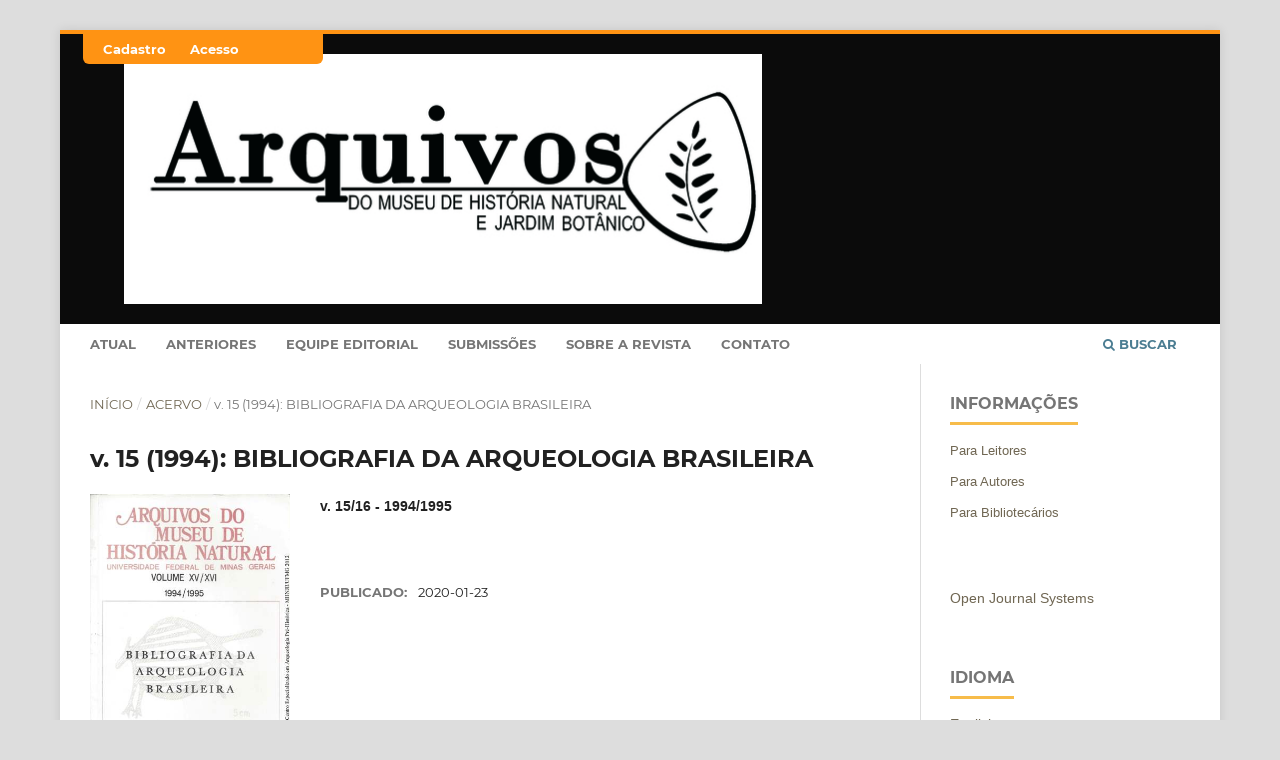

--- FILE ---
content_type: text/html; charset=utf-8
request_url: https://periodicos.ufmg.br/index.php/mhnjb/issue/view/943
body_size: 11061
content:
<!DOCTYPE html>
<html lang="pt-BR" xml:lang="pt-BR">
<head>
	<meta charset="utf-8">
	<meta name="viewport" content="width=device-width, initial-scale=1.0">
	<title>
		v. 15 (1994): BIBLIOGRAFIA DA ARQUEOLOGIA BRASILEIRA
							| Arquivos do Museu de História Natural e Jardim Botânico da UFMG
			</title>

	
<meta name="generator" content="Open Journal Systems 3.4.0.9" />
<link rel="alternate" type="application/atom+xml" href="https://periodicos.ufmg.br/index.php/mhnjb/gateway/plugin/WebFeedGatewayPlugin/atom">
<link rel="alternate" type="application/rdf+xml" href="https://periodicos.ufmg.br/index.php/mhnjb/gateway/plugin/WebFeedGatewayPlugin/rss">
<link rel="alternate" type="application/rss+xml" href="https://periodicos.ufmg.br/index.php/mhnjb/gateway/plugin/WebFeedGatewayPlugin/rss2">
	<link rel="stylesheet" href="https://periodicos.ufmg.br/index.php/mhnjb/$$$call$$$/page/page/css?name=stylesheet" type="text/css" /><link rel="stylesheet" href="https://periodicos.ufmg.br/lib/pkp/styles/fontawesome/fontawesome.css?v=3.4.0.9" type="text/css" /><link rel="stylesheet" href="https://periodicos.ufmg.br/public/journals/23/styleSheet.css?d=" type="text/css" /><link rel="stylesheet" href="https://periodicos.ufmg.br/public/site/styleSheet.css?v=3.4.0.9" type="text/css" />
</head>
<body class="pkp_page_issue pkp_op_view has_site_logo" dir="ltr">

	<div class="pkp_structure_page">

				<header class="pkp_structure_head" id="headerNavigationContainer" role="banner">
						
 <nav class="cmp_skip_to_content" aria-label="Ir para os links de conteúdo">
	<a href="#pkp_content_main">Ir para o conteúdo principal</a>
	<a href="#siteNav">Ir para o menu de navegação principal</a>
		<a href="#pkp_content_footer">Ir para o rodapé</a>
</nav>

			<div class="pkp_head_wrapper">

				<div class="pkp_site_name_wrapper">
					<button class="pkp_site_nav_toggle">
						<span>Open Menu</span>
					</button>
										<div class="pkp_site_name">
																<a href="						https://periodicos.ufmg.br/index.php/mhnjb/index
					" class="is_img">
							<img src="https://periodicos.ufmg.br/public/journals/23/pageHeaderLogoImage_pt_BR.jpg" width="640" height="251"  />
						</a>
										</div>
				</div>

				
				<nav class="pkp_site_nav_menu" aria-label="Navegação no Site">
					<a id="siteNav"></a>
					<div class="pkp_navigation_primary_row">
						<div class="pkp_navigation_primary_wrapper">
																				<ul id="navigationPrimary" class="pkp_navigation_primary pkp_nav_list">
								<li class="">
				<a href="https://periodicos.ufmg.br/index.php/mhnjb/issue/current">
					Atual
				</a>
							</li>
								<li class="">
				<a href="https://periodicos.ufmg.br/index.php/mhnjb/issue/archive">
					Anteriores
				</a>
							</li>
								<li class="">
				<a href="https://periodicos.ufmg.br/index.php/mhnjb/about/editorialTeam">
					Equipe Editorial
				</a>
							</li>
								<li class="">
				<a href="https://periodicos.ufmg.br/index.php/mhnjb/about/submissions">
					Submissões
				</a>
							</li>
								<li class="">
				<a href="https://periodicos.ufmg.br/index.php/mhnjb/about">
					Sobre a Revista
				</a>
							</li>
								<li class="">
				<a href="https://periodicos.ufmg.br/index.php/mhnjb/about/contact">
					Contato
				</a>
							</li>
			</ul>

				

																						<div class="pkp_navigation_search_wrapper">
									<a href="https://periodicos.ufmg.br/index.php/mhnjb/search" class="pkp_search pkp_search_desktop">
										<span class="fa fa-search" aria-hidden="true"></span>
										Buscar
									</a>
								</div>
													</div>
					</div>
					<div class="pkp_navigation_user_wrapper" id="navigationUserWrapper">
							<ul id="navigationUser" class="pkp_navigation_user pkp_nav_list">
								<li class="profile">
				<a href="https://periodicos.ufmg.br/index.php/mhnjb/user/register">
					Cadastro
				</a>
							</li>
								<li class="profile">
				<a href="https://periodicos.ufmg.br/index.php/mhnjb/login">
					Acesso
				</a>
							</li>
										</ul>

					</div>
				</nav>
			</div><!-- .pkp_head_wrapper -->
		</header><!-- .pkp_structure_head -->

						<div class="pkp_structure_content has_sidebar">
			<div class="pkp_structure_main" role="main">
				<a id="pkp_content_main"></a>

<div class="page page_issue">

				<nav class="cmp_breadcrumbs" role="navigation" aria-label="Você está aqui:">
	<ol>
		<li>
			<a href="https://periodicos.ufmg.br/index.php/mhnjb/index">
				Início
			</a>
			<span class="separator">/</span>
		</li>
		<li>
			<a href="https://periodicos.ufmg.br/index.php/mhnjb/issue/archive">
				Acervo
			</a>
			<span class="separator">/</span>
		</li>
		<li class="current" aria-current="page">
			<span aria-current="page">
									v. 15 (1994): BIBLIOGRAFIA DA ARQUEOLOGIA BRASILEIRA
							</span>
		</li>
	</ol>
</nav>
		<h1>
			v. 15 (1994): BIBLIOGRAFIA DA ARQUEOLOGIA BRASILEIRA
		</h1>
			<div class="obj_issue_toc">

		
		<div class="heading">

									<div class="cover">
								<img src="https://periodicos.ufmg.br/public/journals/23/cover_issue_943_pt_BR.jpg" alt="					Visualizar v. 15 (1994): BIBLIOGRAFIA DA ARQUEOLOGIA BRASILEIRA
				">
			</div>
		
							<div class="description">
				<p><strong>v. 15/16 - 1994/1995</strong></p>
<p> </p>
			</div>
		
				
						
							<div class="published">
				<span class="label">
					Publicado:
				</span>
				<span class="value">
					2020-01-23
				</span>
			</div>
			</div>

				<div class="galleys">
			<h2 id="issueTocGalleyLabel">
				Edição completa
			</h2>
			<ul class="galleys_links">
									<li>
						
	
			

<a class="obj_galley_link pdf" href="https://periodicos.ufmg.br/index.php/mhnjb/issue/view/943/116" aria-labelledby="issueTocGalleyLabel">
		
	PDF

	</a>
					</li>
							</ul>
		</div>
	
		<div class="sections">
			<div class="section">
									<h2>
					Editorial
				</h2>
						<ul class="cmp_article_list articles">
									<li>
						

	
<div class="obj_article_summary">
	
	<h3 class="title">
		<a id="article-35270" href="https://periodicos.ufmg.br/index.php/mhnjb/article/view/35270">
							Sumário v. 15 - 16 (1994/1995)
													</a>
	</h3>

				<div class="meta">
				<div class="authors">
			Conselho Editorial
		</div>
		
				
		
	</div>
	
			<ul class="galleys_links">
																									<li>
																															
	
													

<a class="obj_galley_link pdf" href="https://periodicos.ufmg.br/index.php/mhnjb/article/view/35270/27911" id="article-35270-galley-27911" aria-labelledby="article-35270-galley-27911 article-35270">
		
	PDF

	</a>
				</li>
					</ul>
	
	
</div>
					</li>
							</ul>
				</div>
		</div><!-- .sections -->
</div>
	</div>

	</div><!-- pkp_structure_main -->

									<div class="pkp_structure_sidebar left" role="complementary">
				<div class="pkp_block block_information">
	<h2 class="title">Informações</h2>
	<div class="content">
		<ul>
							<li>
					<a href="https://periodicos.ufmg.br/index.php/mhnjb/information/readers">
						Para Leitores
					</a>
				</li>
										<li>
					<a href="https://periodicos.ufmg.br/index.php/mhnjb/information/authors">
						Para Autores
					</a>
				</li>
										<li>
					<a href="https://periodicos.ufmg.br/index.php/mhnjb/information/librarians">
						Para Bibliotecários
					</a>
				</li>
					</ul>
	</div>
</div>
<div class="pkp_block block_developed_by">
	<h2 class="pkp_screen_reader">
		Desenvolvido por
	</h2>

	<div class="content">
		<a href="https://pkp.sfu.ca/ojs/">
			Open Journal Systems
		</a>
	</div>
</div>
<div class="pkp_block block_language">
	<h2 class="title">
		Idioma
	</h2>

	<div class="content">
		<ul>
							<li class="locale_en" lang="en">
					<a href="https://periodicos.ufmg.br/index.php/mhnjb/user/setLocale/en?source=%2Findex.php%2Fmhnjb%2Fissue%2Fview%2F943">
						English
					</a>
				</li>
							<li class="locale_es" lang="es">
					<a href="https://periodicos.ufmg.br/index.php/mhnjb/user/setLocale/es?source=%2Findex.php%2Fmhnjb%2Fissue%2Fview%2F943">
						Español
					</a>
				</li>
							<li class="locale_pt_BR current" lang="pt-BR">
					<a href="https://periodicos.ufmg.br/index.php/mhnjb/user/setLocale/pt_BR?source=%2Findex.php%2Fmhnjb%2Fissue%2Fview%2F943">
						Português
					</a>
				</li>
					</ul>
	</div>
</div><!-- .block_language -->
<div class="pkp_block block_make_submission">
	<h2 class="pkp_screen_reader">
		Enviar Submissão
	</h2>

	<div class="content">
		<a class="block_make_submission_link" href="https://periodicos.ufmg.br/index.php/mhnjb/about/submissions">
			Enviar Submissão
		</a>
	</div>
</div>
<div class="pkp_block block_custom" id="customblock-qualiscapes">
	<h2 class="title pkp_screen_reader">qualiscapes</h2>
	<div class="content">
		<p><strong>Qualis CAPES</strong><br><strong>A3</strong> – Antropologia / Arqueologia, Arquitetura, Urbanismo e Design, Artes, Ciências Agrárias I, Geociências, Geografia, Linguística e Literatura</p>
	</div>
</div>
<div class="pkp_block block_custom" id="customblock-mapaacessos">
	<h2 class="title pkp_screen_reader">mapaacessos</h2>
	<div class="content">
		<p><a title="Visit tracker" href="https://clustrmaps.com/site/1b3dz"><img src="//www.clustrmaps.com/map_v2.png?d=VE7XitFJ1mmlp5U5j5jmCmtzfxmeLyosXdmpN8vPjN8&amp;cl=ffffff"></a></p>
	</div>
</div>

			</div><!-- pkp_sidebar.left -->
			</div><!-- pkp_structure_content -->

<div class="pkp_structure_footer_wrapper" role="contentinfo">
	<a id="pkp_content_footer"></a>

	<div class="pkp_structure_footer">

					<div class="pkp_footer_content">
				<p>Arquivos do Museu de História Natural e Jardim Botânico<br />Universidade Federal de Minas Gerais<br />Rua Gustavo da Silveira, 1035 - Santa Inês - Belo Horizonte - MG</p>
<p>ISSN eletrônico: 2525-6084<br />ISSN impresso: 0102-4272</p>
<p><a href="https://www.ufmg.br/mhnjb/">https://www.ufmg.br/mhnjb/</a></p>
			</div>
		
		<div class="pkp_brand_footer">
			<a href="https://periodicos.ufmg.br/index.php/mhnjb/about/aboutThisPublishingSystem">
				<img alt="Mais informações sobre o sistema de publicação, a plataforma e o fluxo de publicação do OJS/PKP." src="https://periodicos.ufmg.br/templates/images/ojs_brand.png">
			</a>
		</div>
	</div>
</div><!-- pkp_structure_footer_wrapper -->

</div><!-- pkp_structure_page -->

<script src="https://periodicos.ufmg.br/lib/pkp/lib/vendor/components/jquery/jquery.min.js?v=3.4.0.9" type="text/javascript"></script><script src="https://periodicos.ufmg.br/lib/pkp/lib/vendor/components/jqueryui/jquery-ui.min.js?v=3.4.0.9" type="text/javascript"></script><script src="https://periodicos.ufmg.br/plugins/themes/default/js/lib/popper/popper.js?v=3.4.0.9" type="text/javascript"></script><script src="https://periodicos.ufmg.br/plugins/themes/default/js/lib/bootstrap/util.js?v=3.4.0.9" type="text/javascript"></script><script src="https://periodicos.ufmg.br/plugins/themes/default/js/lib/bootstrap/dropdown.js?v=3.4.0.9" type="text/javascript"></script><script src="https://periodicos.ufmg.br/plugins/themes/default/js/main.js?v=3.4.0.9" type="text/javascript"></script>


</body>
</html>


--- FILE ---
content_type: text/css
request_url: https://periodicos.ufmg.br/public/journals/23/styleSheet.css?d=
body_size: -53
content:
.description {
	display: inline-block !important;
}